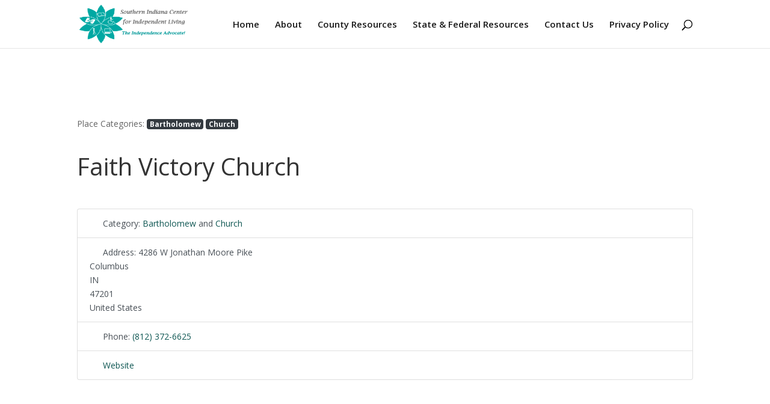

--- FILE ---
content_type: text/css
request_url: https://sicilindiana.org/wp-content/et-cache/9485/et-core-unified-9485.min.css?ver=1745244061
body_size: -262
content:
h2.sicil-reshead{padding:2em 0 .75em 0}h4.sicil-restitle{padding:.5em}.et_color_scheme_green a{color:#255530}